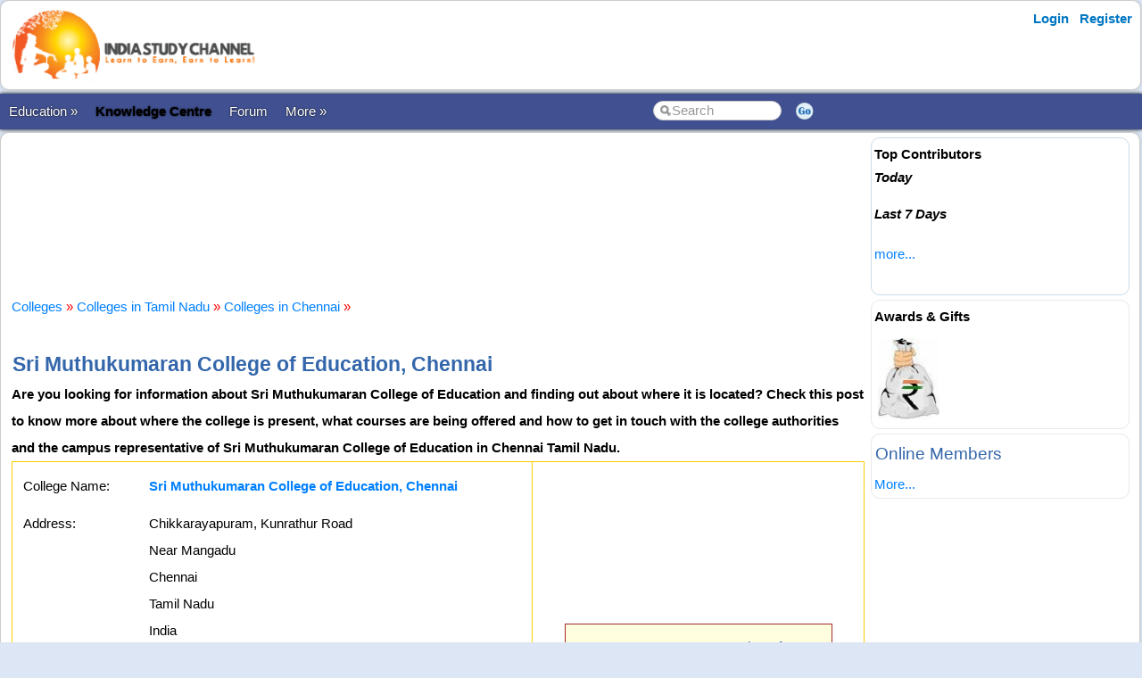

--- FILE ---
content_type: text/html; charset=utf-8
request_url: https://www.indiastudychannel.com/colleges/44453-sri-muthukumaran-college-education-chennai
body_size: 33896
content:


<!DOCTYPE html PUBLIC "-//W3C//DTD XHTML 1.0 Transitional//EN" "https://www.w3.org/TR/xhtml1/DTD/xhtml1-transitional.dtd">

<html xmlns="https://www.w3.org/1999/xhtml" >

<head id="Head1"><meta http-equiv="Content-Type" content="text/html; charset=utf-8" /><meta name="viewport" content="width=device-width, initial-scale=1" /><link href="/css/styles3.css" rel="stylesheet" type="text/css" /><link rel="shortcut icon" href="/images/favicon.ico">
<meta name="keywords" content="Sri Muthukumaran College of Education, Chennai, Sri Muthukumaran College of Education phone number, Sri Muthukumaran College of Education email, Sri Muthukumaran College of Education website" />
<meta name="description" content="Are you looking for information about Sri Muthukumaran College of Education and finding out about where it is located? Check this post to know more about where the college is present, what courses are being offered and how to get in touch with the ..." />
<meta property="og:description" content="Are you looking for information about Sri Muthukumaran College of Education and finding out about where it is located? Check this post to know more about where the college is present, what courses are being offered and how to get in touch with the ..." />
<meta property="og:image" content="https://www.indiastudychannel.com/images/iscbanner.png" />
<meta property="og:title" content="Sri Muthukumaran College of Education, Chennai  | Admissions to 2026 Academic Year" />
<meta property="og:site_name" content="IndiaStudyChannel.com" />
<!-- Google Tag Manager -->
<script>(function(w,d,s,l,i){w[l]=w[l]||[];w[l].push({'gtm.start':
new Date().getTime(),event:'gtm.js'});var f=d.getElementsByTagName(s)[0],
j=d.createElement(s),dl=l!='dataLayer'?'&l='+l:'';j.async=true;j.src=
'https://www.googletagmanager.com/gtm.js?id='+i+dl;f.parentNode.insertBefore(j,f);
})(window,document,'script','dataLayer','GTM-WLJMBR4');</script>
<!-- End Google Tag Manager -->




<link rel="canonical" href="https://www.indiastudychannel.com/colleges/44453-sri-muthukumaran-college-education-chennai" />
<meta property="og:url" content="https://www.indiastudychannel.com/colleges/44453-sri-muthukumaran-college-education-chennai" />
<meta property="article:publisher" content="https://facebook.com/indiastudychannel" />
<title>
	Sri Muthukumaran College of Education, Chennai  | Admissions to 2026 Academic Year
</title></head>

<body>


<!-- Google Tag Manager (noscript) -->
<noscript><iframe src="https://www.googletagmanager.com/ns.html?id=GTM-WLJMBR4"
height="0" width="0" style="display:none;visibility:hidden"></iframe></noscript>
<!-- End Google Tag Manager (noscript) -->


<form method="post" action="./CollegeDetails.aspx?CollegeId=44453" id="form1">
<div class="aspNetHidden">
<input type="hidden" name="__VIEWSTATE" id="__VIEWSTATE" value="/[base64]/NEIMUCbbV" />
</div>

<div class="aspNetHidden">

	<input type="hidden" name="__VIEWSTATEGENERATOR" id="__VIEWSTATEGENERATOR" value="041B0B25" />
	<input type="hidden" name="__EVENTTARGET" id="__EVENTTARGET" value="" />
	<input type="hidden" name="__EVENTARGUMENT" id="__EVENTARGUMENT" value="" />
</div>
<div id="container" style="width: 100%">
    
    
    
    <!-- Header starts here -->
    <div id="header" style="width: 99%">
        <div class="logo"><a href="https://www.indiastudychannel.com"><img src="/images/logo1.png" border="0" width="300" height="89"/></a></div>

        <div class="headerAd">
            


        </div>

        <div class="loginLinks">
            <div id="login">
                <nav><ul><li id="signup"><a href="/account/Login.aspx?ReturnUrl=%2fcolleges%2fCollegeDetails.aspx%3fCollegeId%3d44453">Login</a></li> <li id="signup"><a href="/members/Register.aspx">Register</a></li></ul></nav>    
            </div>
        </div>
        
        <div class="loginLinks"></div>
        <div class="clearing">&nbsp;</div>
        
    </div> <!-- header End-->

    <div id="menuBar">
        <div id="mainMenu">
            <center>
            

                <ul>
                <li><a id='NoLink'>Education &raquo;</a><ul><li><a href='/admissions/'>Admissions</a></li><li><a href='/english/'>Learn English</a></li><li><a href='/institutes/'>Institutes</a></li><li><a href='/universities/'>Universities</a></li><li><a href='/colleges/'>Colleges</a></li><li><a href='/courses/'>Courses</a></li><li><a href='/schools/'>Schools</a></li><li><a href='/practicetests/'>Practice Tests</a></li><li><a href='/study-abroad/countries/'>Study Abroad</a></li></li></ul><li><a href='/topics/'><font color=YELLOW><b>Knowledge Centre</b></font></a></li><li><a href='/forum/'>Forum</a></li><li><a id='NoLink'>More &raquo;</a><ul><li><a href='/resources/'>Articles</a></li><li><a href='/experts/'>Ask Experts</a></li><li><a href='/jobs/'>Jobs</a></li><li><a href='/reviews/'>Reviews</a></li><li><a href='/business/category-1-study-abroad-consultants'>Study Abroad Consultants</a></li><li><a href='/social/'>Social Hub</a></li><li><a href='/newposts/'>New Posts</a></li><li><a href='/forum/123128-Post-content-and-make-money-from-ISC.aspx'>Post Content</a></li></li></ul></li></ul>
        
                </ul>
                <table>
                <tr>
                <td>
                    <input name="txtSearch" id="txtSearch" type="text" class="search" onfocus="if(this.value==this.defaultValue)this.value='';" onblur="if(this.value=='')this.value=this.defaultValue;"  value="Search" onkeypress="return OpenSearchKey(event);" /> 
                </td>
                <td>
                    <a href="javascript:OpenSearch();"><img src="/images/style3/serchgo.png" class="searchgo" /></a>
                </td>
                </tr>
                </table>
           
            </center>
        </div> <!-- Menu1 -->


        <!---secondary menu starts here-->
        
        <!---secondary menu ends-->
    </div> <!-- menuBar -->

    <div id="main_content" style="width: 99.7%"> <!--- main_content start -->
            


            <div id="content_container" style="margin-right: -320px">
                <div id="content_center" style="margin-right: 310px">             <!---center content -->
                    <br /><div id="advertisement"><center><!-- /7398446/ISC-TOP-728x90 -->
<div id='div-gpt-ad-1517410563570-4' style='height:90px; width:728px;'>
<script>
googletag.cmd.push(function() { googletag.display('div-gpt-ad-1517410563570-4'); });
</script>
</div></center></div>
                    <br />
                    

<script language="javascript">
function ConfirmDelete(courseId, collegeId)
{
    var x = confirm("Are you sure you want to remove this course from the college? When you delete a course, list of members who  are associated under this course also will be detached from the college information.");
    if (x)
    { 
        window.location.href= "CollegeDetails.aspx?CollegeId=" + collegeId + "&PageAction=DeleteCourse&CourseId=" + courseId;
    }
    else
    { 
        return;
    }
}




function ConfirmContact(email) {    
    var x = confirm("Are you sure to send an automated email to the College on the email id " + email + "?\r\nThis will send a unique link to the college allowing them to edit/update the content and courses for this college.");

    if (x) {
        return true;
    }
    else {
        return false;
    }
}
</script>

            <br />
            <a href='/colleges/'>Colleges</a> <font color='red'>»</font> <a href='/colleges/colleges-in-tamil-nadu-state-34'>Colleges in Tamil Nadu</a> <font color='red'>»</font> <a href='/colleges/colleges-in-chennai-tamil_nadu-34'>Colleges in Chennai</a> <font color='red'>»</font> 
			<br>
            <br />
			<h1>Sri Muthukumaran College of Education, Chennai</h1>
            <strong>Are you looking for information about Sri Muthukumaran College of Education and finding out about where it is located? Check this post to know more about where the college is present, what courses are being offered and how to get in touch with the college authorities and the campus representative of Sri Muthukumaran College of Education in Chennai Tamil Nadu.</strong><br />
			<span id="ContentPlaceHolder1_lblMessage" class="error"></span>
			<table width="100%" bgcolor="#ffcc00" cellpadding=5 cellspacing=1>
                
				<tr bgcolor=white>
				<td>
				    <table width='100%' bgcolor="white" cellpadding=5>				
				    <tr>
					    <td>College Name:</td>
					    <td>
						    <span id="ContentPlaceHolder1_lblCollegeName"><a href='/colleges/44453-sri-muthukumaran-college-education-chennai'><strong>Sri Muthukumaran College of Education, Chennai</strong></a></span>
						</td>
				    </tr>
				    <tr>
					    <td valign="top">Address:</td>
					    <td>
						    <span id="ContentPlaceHolder1_lblAddress">Chikkarayapuram, Kunrathur Road<BR>Near Mangadu<BR>Chennai<BR>Tamil Nadu<BR>India<BR><BR>Pin Code: 600069</span></td>
				    </tr>
				    <tr>
					    <td valign="top">City:</td>
					    <td>
						    <span id="ContentPlaceHolder1_lblCity">Chennai&nbsp;&nbsp;&nbsp;<small><a href='/colleges/colleges-in-chennai-tamil_nadu-34'>Colleges in Chennai</a></small></span></td>
				    </tr>
				    <tr>
					    <td>State:</td>
					    <td>
						    <span id="ContentPlaceHolder1_lblState">Tamil Nadu&nbsp;&nbsp;&nbsp;<small>Find <a href='/colleges/colleges-in-tamil-nadu-state-34'>Colleges in Tamil Nadu</a></small></span></td>
				    </tr>
				    <tr>
					    <td>Phone Number:</td>
					    <td>
						    <span id="ContentPlaceHolder1_lblPhoneNumber1">044- 64599477, 9282199114, 9789991114</span></td>
				    </tr>
				    <tr>
					    <td valign="top">Email:</td>
					    <td>
						    <span id="ContentPlaceHolder1_lblEmail">smce@smce-education.com</span>
                            &nbsp;&nbsp;&nbsp;
                                
                        </td>
				    </tr>
				    <tr>
					    <td>Official Website:</td>
					    <td>
						    <span id="ContentPlaceHolder1_lblHomePage"><a href='http://www.smce.edu.in/' rel='nofollow' target='_blank'>http://www.smce.edu.in/</a></span></td>
				    </tr>
				    <tr>
					    <td>University:</td>
					    <td>
						    <span id="ContentPlaceHolder1_lblUniversity"><a href='/universities/26-anna-university-chennai'>Anna University Chennai</a></span></td>
				    </tr>
				    <tr>
				        <td colspan="2"><br><br><a href='/reviews/GuestReview.aspx?EntityType=24&EntityId=44453'>Write a Review of Sri Muthukumaran College of Education</a></td>
				    </tr>
                    </table>
                </td>
                    
				<td align="center">
                        <table bgcolor='brown' width='300' cellpadding='7' cellspacing='1'>
                        <tr bgcolor='lightyellow'>
                        <td align='center'>
                            <h4>Campus Representative of 
                            <br />Sri Muthukumaran College of Education</h4>
						    <img src='/images/general/cash1.jpg' /><br><font color='red'>(We do not have a campus rep for this college yet)</font>
                            <!--<br /><font color='orangered'><b><small><a href='/LocalRepresentatives/LocalRepApplication.aspx?EntityType=24&EntityId=44453'>Become Campus Rep</a> <br />and make money...</small></b></font>-->
                        </td>
                        </tr>
                        </table>
				</td>
                    
                </tr>
				<tr bgcolor='white'>
					<td colspan="2">
                        <table>
                        <tr>
                        <td>
                            <!-- /7398446/ISC-RECTANGLE-336x280 -->
<div id='div-gpt-ad-1517410563570-7' style='height:280px; width:336px;'>
<script>
googletag.cmd.push(function() { googletag.display('div-gpt-ad-1517410563570-7'); });
</script>
</div>
                        </td>
                        
                        <td>
                            

                        </td>
                        
                        </tr>
                        </table>
						<br />
						<h2>About Sri Muthukumaran College of Education</h2>
						<br />
						<span id="ContentPlaceHolder1_lblDescription"></span>
						<br />
                        
<br />
<table cellpadding='3' cellspacing='1' '100%'></table>

                        <br />
                        <br />
                        <font color="brown">Did you find any wrong or incomplete information here? Or, like to get any information removed?</font> 
                        <font color='darkgreen'>Please <a href='/InfoUpdates/AddMoreInfo.aspx?EntityId=44453&EntityType=24&EditType=guest'><B>submit</B></a> correct information (... and earn revenue).</font>
					</td>
				</tr>
                <tr bgcolor='#D1F2EB'>
                    <td colspan="2">
                        

<fieldset>
            <legend><h2>College Admission Consulting & Guidance</h2></legend>

           <font color='red' size='4'></font>

            <div id="ContentPlaceHolder1_EnquirySubmissionClassic1_pnlMain" onkeypress="javascript:return WebForm_FireDefaultButton(event, &#39;ContentPlaceHolder1_EnquirySubmissionClassic1_btnStart&#39;)">
	
            IndiaStudyChannel.com is not associated with Sri Muthukumaran College of Education, Chennai. For admissions to this college, please find the contact details of Sri Muthukumaran College of Education above and contact the college directly.<br><br>
            IndiaStudyChannel.com has been helping students since 2006 to find the right colleges and courses for them through our education platform. If you are looking for 
            College/University Admissions in various colleges in India, we can guide you to find the best colleges and courses for you.
            <br />
            <br />
            Click the button below to get free Admission guidance for professional courses anywhere in India or abroad. 
            <br />
            <br />
            <input type="submit" name="ctl00$ContentPlaceHolder1$EnquirySubmissionClassic1$btnStart" value="Get Admission Guidance" id="ContentPlaceHolder1_EnquirySubmissionClassic1_btnStart" class="btn btn-primary" />
            
</div>

            
    
</fieldset>

                    </td>
                </tr>
			</table>
			<br />
            
			<br />
            <span id="ContentPlaceHolder1_lblPhotoLink"><font color='red'>(No photos found.)</font><br><a href='/manageattachments/Attachments.aspx?EntityType=24&EntityId=44453' target=_blank>Add/Edit Photos</a></span>
            
<br />
<table cellpadding="0" width="90%" cellspacing="0" border="0">
    <tr>
	    <td align="left" colspan="2">
		    <table cellpadding="0" cellspacing="0" width='55%'>
			    <tr>
				    <td class="tabSpacer2">&nbsp;</td>
				    <td class="tabBar" align='left'>
					    <h3>Courses in Sri Muthukumaran College of Education</h3>
				    </td>
				    <td>&nbsp;</td>
			    </tr>
		    </table>
	    </td>
    </tr>
    </table>
    <table bgcolor="#ffcc00" cellpadding="5" width="90%" cellspacing="1">
    <tr>
	    <td colspan="2" height='1' bgcolor="white">	    

            <font color=red><B>No courses listed.</B></font><br><br><b><a href='/colleges/AddCourseToCollege.aspx?CollegeId=44453'>Add a course to this college</a></b><br />
	    </td>
    </tr>
</table>

            <br />
            <input type="submit" name="ctl00$ContentPlaceHolder1$btnStart" value="Get Admission Guidance" id="ContentPlaceHolder1_btnStart" class="btn btn-info" />
            <br />
            
<br />
<table cellpadding="0" width="90%" cellspacing="0" border="0">
    <tr>
	    <td align="left" colspan="2">
		    <table cellpadding="0" cellspacing="0" width='55%'>
			    <tr>
				    <td class="tabSpacer2">&nbsp;</td>
				    <td class="tabBar" align='left'>
					    <h3>Reviews</h3>
				    </td>
				    <td>&nbsp;</td>
			    </tr>
		    </table>
	    </td>
    </tr>
    </table>
    <table bgcolor="#ffcc00" cellpadding="5" width="90%" cellspacing="1">
    <tr>
	    <td colspan="2" height='1' bgcolor="white">	    

            <h2>Reviews of Sri Muthukumaran College of Education</h2><table><tr><td><b>The developing Sri Muthukumaran college</b> <img src='/images/general/yellowstar.jpg' width='16' alt='3 out of 5'><img src='/images/general/yellowstar.jpg' width='16' alt='3 out of 5'><img src='/images/general/yellowstar.jpg' width='16' alt='3 out of 5'><br><i>The college is very well known for the development criteria. For the past 4 years i am seeing a drastic development in the college. My friend who is in the opposite house studied in that college but when he studied there, there were no good facilities for the students. The discipline part was also not very perfect. The college have now developed in many aspects and they have developed the infrastructure also. 

Now many of my school juniors are studying in that college and they find the college to be more good and the teaching part is also good. The college also offers some campus placements for the students so that the college gains a good name. </i><br><i>- <small>By Balasubramanian S,  28 May 2010</small></i><br><br></td></tr></table><br><font color='brown'><br><table><tr><td valign='middle' align='center'><a href='/reviews/GuestReview.aspx?EntityType=24&EntityId=44453'><font color='blue'><b>Write a Review of Sri Muthukumaran College of Education</b></font></a></td></tr></table></font>
	    </td>
    </tr>
</table>

            
<br />
<table cellpadding="0" width="90%" cellspacing="0" border="0">
    <tr>
	    <td align="left" colspan="2">
		    <table cellpadding="0" cellspacing="0" width='55%'>
			    <tr>
				    <td class="tabSpacer2">&nbsp;</td>
				    <td class="tabBar" align='left'>
					    <h3>Colleges in Tamil Nadu</h3>
				    </td>
				    <td>&nbsp;</td>
			    </tr>
		    </table>
	    </td>
    </tr>
    </table>
    <table bgcolor="#ffcc00" cellpadding="5" width="90%" cellspacing="1">
    <tr>
	    <td colspan="2" height='1' bgcolor="white">	    

            <ul><li class="active"><a href="engineering-colleges-in-tamil-nadu-state-34"><span>Engineering Colleges</span></a></li><li class="active"><a href="medical-colleges-in-tamil-nadu-state-34"><span>Medical Colleges</span></a></li><li class="active"><a href="nursing-colleges-in-tamil-nadu-state-34"><span>Nursing Colleges</span></a></li><li class="active"><a href="law-colleges-in-tamil-nadu-state-34"><span>Law Colleges</span></a></li><li class="active"><a href="bed-colleges-in-tamil-nadu-state-34"><span>B.Ed Colleges</span></a></li><li class="active"><a href="business-management-colleges-in-tamil-nadu-state-34"><span>Management Studies Colleges</span></a></li><li class="active"><a href="distance-education-colleges-in-tamil-nadu-state-34"><span>Distance Education Colleges</span></a></li><li class="active"><a href="arts-and-science-colleges-in-tamil-nadu-state-34"><span>Arts & Science Colleges</span></a></li><li class="active"><a href="hotel-management-colleges-in-tamil-nadu-state-34"><span>Hotel Management Colleges</span></a></li><li class="active"><a href="university-colleges-in-tamil-nadu-state-34"><span>University Colleges</span></a></li></ul>
	    </td>
    </tr>
</table>

            

             


			
<br />
<table cellpadding="0" width="90%" cellspacing="0" border="0">
    <tr>
	    <td align="left" colspan="2">
		    <table cellpadding="0" cellspacing="0" width='55%'>
			    <tr>
				    <td class="tabSpacer2">&nbsp;</td>
				    <td class="tabBar" align='left'>
					    <h3>More Colleges...</h3>
				    </td>
				    <td>&nbsp;</td>
			    </tr>
		    </table>
	    </td>
    </tr>
    </table>
    <table bgcolor="#ffcc00" cellpadding="5" width="90%" cellspacing="1">
    <tr>
	    <td colspan="2" height='1' bgcolor="white">	    

            <UL style='line-height:150%'><li><a href='/colleges/59427-karpagam-architecture-coimbatore' Title='Karpagam Architecture'>Karpagam Architecture, Coimbatore</a><li><a href='/colleges/59357-cac-chennai' Title='Chennai Animation College'>Chennai Animation College</a><li><a href='/colleges/59344-ck-college-of-engineering-technology-cuddalore' Title='CK College of Engineering & Technology'>CK College of Engineering & Technology, Cuddalore</a><li><a href='/colleges/59317-st-anne-s-arts-and-science-college-madavaram-chennai' Title='St. Anne’s Arts and Science College, Madavaram'>St. Anne’s Arts and Science College, Madavaram, Chennai</a><li><a href='/colleges/59305-district-institute-of-education-and-training-kurukkathi' Title='District Institute of Education and Training Kurukkathi'>District Institute of Education and Training Kurukkathi, Nagapattinam</a><li><a href='/colleges/59302-prathyusha-engineering-college-tiruvallur' Title='Prathyusha Engineering College, Tiruvallur'>Prathyusha Engineering College, Tiruvallur</a><li><a href='/colleges/59298-rajalakshmi-school-of-business-chennai' Title='Rajalakshmi School of Business Chennai'>Rajalakshmi School of Business Chennai</a><li><a href='/colleges/59293-quaid-e-milleth-govt-arts-college-for-women-chennai' Title='Quaid-E-Milleth Govt. Arts College For Women, Chennai'>Quaid-E-Milleth Govt. Arts College For Women, Chennai</a><li><a href='/colleges/59250-dr-mgr-fisheries-college-and-research-institute-ponneri' Title='Dr. M.G.R. Fisheries College and Research Institute, Ponneri'>Dr. M.G.R. Fisheries College and Research Institute, Ponneri</a><li><a href='/colleges/59232-aet-college-attur-taluk-salem' Title='A.E.T. Arts & Science College for Women'>A.E.T. Arts & Science College for Women, Attur</a><li><a href='/colleges/59217-sri-vatsa-school-of-nursing-virudhunagar' Title='Sri Vatsa School of Nursing'>Sri Vatsa School of Nursing, Virudhunagar</a><li><a href='/colleges/59024-shanmugha-polytechnic-college-thanjavur' Title='Shanmugha Polytechnic College'>Shanmugha Polytechnic College, Thanjavur</a><li><a href='/colleges/59023-sri-ranganathar-institute-of-polytechnic-college-coimbatore' Title='Sri Ranganathar Institute of Polytechnic College'>Sri Ranganathar Institute of Polytechnic College, Coimbatore</a><li><a href='/colleges/58874-kumaraguru-college-of-liberal-arts-and-science-coimbatore' Title='Kumaraguru College of Liberal Arts And Science'>Kumaraguru College of Liberal Arts And Science, Coimbatore</a><li><a href='/colleges/58780-loyola-icam-college-of-engineering-and-technology-chennai' Title='Loyola – ICAM College of Engineering And Technology'>Loyola – ICAM College of Engineering And Technology, Chennai</a><li><a href='/colleges/58752-st-jerome-s-college-of-arts-and-science-anandhanadarkudy-nagarcoil' Title='St. Jerome’s College of Arts And Science, Anandhanadarkudy'>St. Jerome’s College of Arts And Science, Anandhanadarkudy, Nagercoil</a><li><a href='/colleges/58751-nanjil-catholic-college-of-arts-and-science-kaliyakkavilai-kaliakkavilai' Title='Nanjil Catholic College of Arts And Science, Kaliyakkavilai'>Nanjil Catholic College of Arts And Science, Kaliyakkavilai</a><li><a href='/colleges/58750-manonmaniam-sundaranar-university-constituent-colleges-of-arts-and-science-kanyakumari-palkulam' Title='Manonmaniam Sundaranar University Constituent Colleges of Arts And Science, Kanyakumari'>Manonmaniam Sundaranar University Constituent Colleges of Arts And Science, Kanyakumari, Palkulam</a><li><a href='/colleges/58749-manonmaniam-sundaranar-university-college-panagudi' Title='Manonmaniam Sundaranar University College, Panagudi'>Manonmaniam Sundaranar University College, Panagudi</a><li><a href='/colleges/58748-manonmaniam-sundaranar-university-college-tisaiyanvilai' Title='Manonmaniam Sundaranar University College, Tisaiyanvilai'>Manonmaniam Sundaranar University College, Tisaiyanvilai</a></UL>
	    </td>
    </tr>
</table>

            <br />
			
<div style="height:21px; padding-top:2px;">

<div style="float:left; width:120px; padding-left:10px;"> 
<div class="fb-share-button" data-href="/colleges/CollegeDetails.aspx?CollegeId=44453" data-layout="button"></div>
<!--<div class="fb-like" data-href="/colleges/CollegeDetails.aspx?CollegeId=44453" data-send="false" data-width="450" data-show-faces="true" data-font="arial" data-action="recommend"></div>-->
<!-- <iframe src="http://www.facebook.com/plugins/like.php?href=/colleges/CollegeDetails.aspx?CollegeId=44453&amp;send=false&amp;layout=standard&amp;width=300&amp;show_faces=true&amp;font&amp;colorscheme=light&amp;action=like&amp;height=80" scrolling="no" frameborder="0" style="border:none; overflow:hidden; width:300px; height:40px;" allowTransparency="true"></iframe> -->
</div>

<div style="float:left; width:90px;"> 
    <g:plusone href='/colleges/CollegeDetails.aspx?CollegeId=44453'></g:plusone>
</div>



<div style="float:left; padding-left:10px;"> 
<script type="text/javascript" src="http://platform.linkedin.com/in.js"></script>
<script type="in/share" data-counter="right" data-url="/colleges/CollegeDetails.aspx?CollegeId=44453"></script>
</div>

<div style="float:left; padding-left:10px;"> 
<a href="http://twitter.com/share" class="twitter-share-button" data-count="horizontal" data-text="" data-url="/colleges/CollegeDetails.aspx?CollegeId=44453" rel="nofollow">Tweet</a> 
<script type="text/javascript" src="http://platform.twitter.com/widgets.js"></script> 
</div>
</div>
            
<br />

<h2>Updates & Comments:</h2>
<table cellpadding='3' cellspacing='1' '100%'><tr><th>Posted By: <a href='/member/rizwanhce.aspx'>Syed Rizwan</a>&nbsp;&nbsp;&nbsp;&nbsp;Posted Date: 28 May 2014&nbsp;&nbsp;&nbsp;</th></tr><tr bgcolor='white'><td><font color='BLACK'>Official Website : http://www.smce.edu.in/<BR><BR>Phone Nummber : 044- 64599477, 9282199114, 9789991114<BR><BR>E-Mail : smce@smce-education.com<BR><BR>The College is a B.Ed college and there is no scope for engineering courses here. Please delete the engineering courses added under this college.</font><br /><br /></td></tr></table>

			<br />
            
<br />


<table height='155'>
<tr>
    <td><br /><div class="g-plus" data-href="https://plus.google.com/+IndiaStudyChannel" data-size="badge"></div></td>
    <td><br /><div class="fb-like" data-href="https://facebook.com/indiastudychannel" data-send="true" data-width="300" data-show-faces="true"></div></td>
</tr>
</table>

            <br />
			<b><a href='Index.aspx'>Return to Colleges</a></b>
			&nbsp; &nbsp; &nbsp;
			    
			<br>    

            
<script type="application/ld+json">{"@context": "https://schema.org/","@type": "CollegeorUniversity","name": "Sri Muthukumaran College of Education","description": "Are you looking for information about Sri Muthukumaran College of Education and finding out about where it is located? Check this post to know more about where the college is present, what courses are being offered and how to get in touch with the college authorities and the campus representative of Sri Muthukumaran College of Education in Chennai Tamil Nadu.","address": {"@type": "PostalAddress","streetAddress": "Chikkarayapuram, Kunrathur Road
Near Mangadu
Chennai
Tamil Nadu
India

Pin Code: 600069","addressLocality": "Chennai","addressRegion": "Tamil Nadu","postalCode": ""}}</script>




                    <br /><center><div style='width:730px'></div></center><br />

                </div>  <!--- center content end -->
            </div>

            
            <!---rightbar--><div id="content_rightbar" style="visibility:visible;width:300px;"><div class="roundedBlock" style="border:solid 1px #caddea;" ><b><font face='Arial' color='black'>Top Contributors</font></b><BR><I style='line-height:150%'><B>Today</B></I><ul class='activeList'></ul><I><B>Last 7 Days</B></I><ul class='activeList'></ul><a href='/members/TopPerformers.aspx'><font size=1>more...</font></a><br /><br /></div><div class="roundedBlock" style="border:solid 1px #E8E8E8;" ><script language="javascript" type="text/javascript">
<!--

src = ["/images/general/cash1.jpg"]
url = ["/credits/"]

//set duration for each image
duration = 3;

ads=[]; 
ct=0;

function switchAd() 
{
var n=(ct+1)%src.length;
if (ads[n] && (ads[n].complete || ads[n].complete==null)) 
{
document["Ad_Image"].src = ads[ct=n].src;
}

ads[n=(ct+1)%src.length] = new Image;
ads[n].src = src[n];
setTimeout("switchAd()",duration*1000);
}

function doLink()
{
location.href = url[ct];
} 

onload = function()
{
if (document.images)
switchAd();
}
//-->
</script>
<b style='color:#000000'>Awards & Gifts</b><table height=110><tr><td align=center><a href="javascript:doLink();" onMouseOver="status=url[ct];return true;" onMouseOut="status=''"><img name="Ad_Image" src="/images/general/cash1.jpg" border="0"></a></td></tr></table></div><div class="roundedBlock" style="border:solid 1px #E8E8E8;" ><h3>Online Members</h3><a href='/general/OnlineMembers.aspx'><small>More...</small></a></div></div><!---rightbar ends-->
            

            <div class="clearing">&nbsp;</div>
    </div> <!--- main_content end -->


    <!---FOOTER starts here-->
    <div id="footer_bg"><!---FOOTER first section starts here-->
        <div id="footer_menudiv">
            <div id="footer_menu"> 
                <span class="footer_linkallfoot"><a href="/pages/educational-sites-guest-article-submission.aspx">Submit Guest Articles</a></span>&nbsp;&nbsp;&nbsp;
                <span class="footer_linkallfoot"><a href="/general/AboutUs.aspx">About Us</a></span>&nbsp;&nbsp;&nbsp;
                <span class="footer_linkallfoot"><a href="/general/ContactUs.aspx">Contact Us</a></span>&nbsp;&nbsp;&nbsp;
                <span class="footer_linkallfoot"><a href="/general/Copyrights.aspx">Copyright</a></span>&nbsp;&nbsp;&nbsp;
                <span class="footer_linkallfoot"><a href="/general/PrivacyPolicy.aspx">Privacy Policy</a></span>&nbsp;&nbsp;&nbsp;
                <span class="footer_linkallfoot"><a href="/general/TermsOfUse.aspx">Terms Of Use</a></span>&nbsp;&nbsp;&nbsp;
                <span class="footer_linkallfoot"><a href="/pages/advertise">Advertise</a></span>&nbsp;&nbsp;&nbsp;
            </div>
        </div>
    </div><!---FOOTER firts section ends here-->

    <div id="footer2nd_bg"><!---FOOTER second section starts here-->
        <div id="footer2nd_menudiv">
            <div id="footer2nd_menu">Promoted by: SpiderWorks Technologies Pvt Ltd, Kochi - India. © All Rights Reserved.</div>
        </div>
    </div><!---FOOTER second section ends here-->
    <!---FOOTER ends-->

</div> <!-- container -->

    
<script type="text/javascript">
//<![CDATA[
var theForm = document.forms['form1'];
if (!theForm) {
    theForm = document.form1;
}
function __doPostBack(eventTarget, eventArgument) {
    if (!theForm.onsubmit || (theForm.onsubmit() != false)) {
        theForm.__EVENTTARGET.value = eventTarget;
        theForm.__EVENTARGUMENT.value = eventArgument;
        theForm.submit();
    }
}
//]]>
</script>


<script src="/WebResource.axd?d=uJgCaiuyjyuegPinFr-inkpnT7NJlxiovRdBcy02zQ4uGI_9StavurTE9fHOCa3gdepnYRWTG1TawY1zKQnDhsJg36riSZwqC2pleoiebKI1&amp;t=637814851746327080" type="text/javascript"></script>
</form>
    
    <br />
    
        
    <script src="/js/jquery.js"></script>
    <script src="/scripts/SpiderScripts.js"></script>
        
    






<div itemid="#organisation" itemprop="publisher" itemscope itemtype="https://schema.org/Organization">
    <div itemprop="logo" itemscope itemtype="https://schema.org/ImageObject">
        <meta itemprop="url" content="https://www.indiastudychannel.com/images/logo1.png">
    </div>
    <meta itemprop="url" content="https://www.indiastudychannel.com" />
    <meta itemprop="name" content="IndiaStudyChannel" />
</div>



</body>
</html>


--- FILE ---
content_type: text/html; charset=utf-8
request_url: https://accounts.google.com/o/oauth2/postmessageRelay?parent=https%3A%2F%2Fwww.indiastudychannel.com&jsh=m%3B%2F_%2Fscs%2Fabc-static%2F_%2Fjs%2Fk%3Dgapi.lb.en.2kN9-TZiXrM.O%2Fd%3D1%2Frs%3DAHpOoo_B4hu0FeWRuWHfxnZ3V0WubwN7Qw%2Fm%3D__features__
body_size: 163
content:
<!DOCTYPE html><html><head><title></title><meta http-equiv="content-type" content="text/html; charset=utf-8"><meta http-equiv="X-UA-Compatible" content="IE=edge"><meta name="viewport" content="width=device-width, initial-scale=1, minimum-scale=1, maximum-scale=1, user-scalable=0"><script src='https://ssl.gstatic.com/accounts/o/2580342461-postmessagerelay.js' nonce="s0EY23i5kfJNSKg6ZXBvrg"></script></head><body><script type="text/javascript" src="https://apis.google.com/js/rpc:shindig_random.js?onload=init" nonce="s0EY23i5kfJNSKg6ZXBvrg"></script></body></html>